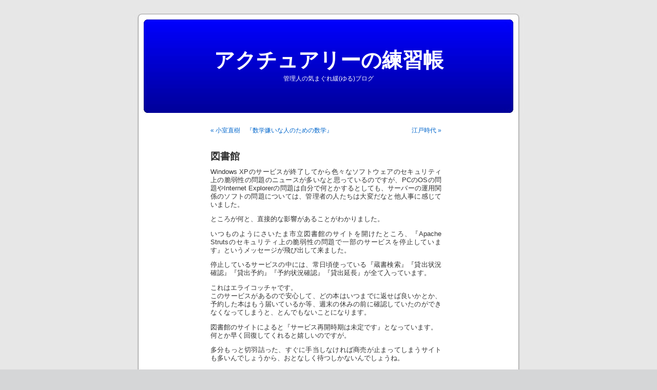

--- FILE ---
content_type: text/html; charset=UTF-8
request_url: http://acalax.info/app-def/S-102/wp/?p=1177
body_size: 9058
content:
<!DOCTYPE html PUBLIC "-//W3C//DTD XHTML 1.0 Transitional//EN" "http://www.w3.org/TR/xhtml1/DTD/xhtml1-transitional.dtd">
<html xmlns="http://www.w3.org/1999/xhtml" dir="ltr" lang="ja">

<head profile="http://gmpg.org/xfn/11">
<meta http-equiv="Content-Type" content="text/html; charset=UTF-8" />

<title>図書館 &laquo;  アクチュアリーの練習帳</title>

<link rel="stylesheet" href="http://acalax.info/app-def/S-102/wp/wp-content/themes/default/style.css" type="text/css" media="screen" />
<link rel="pingback" href="http://acalax.info/app-def/S-102/wp/xmlrpc.php" />

<style type="text/css" media="screen">

	#page { background: url("http://acalax.info/app-def/S-102/wp/wp-content/themes/default/images/kubrickbgwide.jpg") repeat-y top; border: none; }

</style>

 

<link rel="alternate" type="application/rss+xml" title="アクチュアリーの練習帳 &raquo; 図書館 のコメントのフィード" href="http://acalax.info/app-def/S-102/wp/?feed=rss2&amp;p=1177" />
<script type='text/javascript' src='http://acalax.info/app-def/S-102/wp/wp-includes/js/comment-reply.js?ver=20090102'></script>
<link rel="EditURI" type="application/rsd+xml" title="RSD" href="http://acalax.info/app-def/S-102/wp/xmlrpc.php?rsd" />
<link rel="wlwmanifest" type="application/wlwmanifest+xml" href="http://acalax.info/app-def/S-102/wp/wp-includes/wlwmanifest.xml" /> 
<link rel='index' title='アクチュアリーの練習帳' href='http://acalax.info/app-def/S-102/wp' />
<link rel='start' title='新機軸第2弾' href='http://acalax.info/app-def/S-102/wp/?p=1' />
<link rel='prev' title='小室直樹　『数学嫌いな人のための数学』' href='http://acalax.info/app-def/S-102/wp/?p=1175' />
<link rel='next' title='江戸時代' href='http://acalax.info/app-def/S-102/wp/?p=1179' />
<meta name="generator" content="WordPress 2.9.2" />
<link rel='canonical' href='http://acalax.info/app-def/S-102/wp/?p=1177' />
<style type='text/css'>
<!--#header { background: url('http://acalax.info/app-def/S-102/wp/wp-content/themes/default/images/header-img.php?upper=0000FF&lower=000099') no-repeat bottom center; }
--></style>
	<style type="text/css">.recentcomments a{display:inline !important;padding:0 !important;margin:0 !important;}</style>
</head>

<!-- Google tag (gtag.js) -->
<script async src="https://www.googletagmanager.com/gtag/js?id=G-4WXF2CWKRQ"></script>
<script>
  window.dataLayer = window.dataLayer || [];
  function gtag(){dataLayer.push(arguments);}
  gtag('js', new Date());

  gtag('config', 'G-4WXF2CWKRQ');
</script>




<body class="single postid-1177">
<div id="page">


<div id="header" role="banner">
	<div id="headerimg">
		<h1><a href="http://acalax.info/app-def/S-102/wp/">アクチュアリーの練習帳</a></h1>
		<div class="description">管理人の気まぐれ緩(ゆる)ブログ</div>
	</div>
</div>
<hr />

	<div id="content" class="widecolumn" role="main">

	
		<div class="navigation">
			<div class="alignleft"><a href="http://acalax.info/app-def/S-102/wp/?p=1175" rel="prev">&laquo; 小室直樹　『数学嫌いな人のための数学』</a></div>
			<div class="alignright"><a href="http://acalax.info/app-def/S-102/wp/?p=1179" rel="next">江戸時代 &raquo;</a></div>
		</div>

		<div class="post-1177 post hentry category-4 category-9" id="post-1177">
			<h2>図書館</h2>

			<div class="entry">
				<p>Windows XPのサービスが終了してから色々なソフトウェアのセキュリティ上の脆弱性の問題のニュースが多いなと思っているのですが、PCのOSの問題やInternet Explorerの問題は自分で何とかするとしても、サーバーの運用関係のソフトの問題については、管理者の人たちは大変だなと他人事に感じていました。</p>
<p>ところが何と、直接的な影響があることがわかりました。</p>
<p>いつものようにさいたま市立図書館のサイトを開けたところ、『Apache Strutsのセキュリティ上の脆弱性の問題で一部のサービスを停止しています』というメッセージが飛び出して来ました。</p>
<p>停止しているサービスの中には、常日頃使っている『蔵書検索』『貸出状況確認』『貸出予約』『予約状況確認』『貸出延長』が全て入っています。</p>
<p>これはエライコッチャです。<br />
このサービスがあるので安心して、どの本はいつまでに返せば良いかとか、予約した本はもう届いているか等、週末の休みの前に確認していたのができなくなってしまうと、とんでもないことになります。</p>
<p>図書館のサイトによると『サービス再開時期は未定です』となっています。<br />
何とか早く回復してくれると嬉しいのですが。</p>
<p>多分もっと切羽詰った、すぐに手当しなければ商売が止まってしまうサイトも多いんでしょうから、おとなしく待つしかないんでしょうね。</p>
<p>しかしそれにしても『セキュリティ上の脆弱性』の問題、そろそろ本格的に対処することを考える時期じゃないんでしょうか。とは言っても既にできて動いている厖大なソフトウェア資産のことを考えると、それを全部変えるというも、難しいのかも知れませんね。</p>
<p>その後、とりあえず4日の日曜日頃には解決の見込みのようです。よかった！</p>

								
				<p class="postmetadata alt">
					<small>
												This entry was posted on 金曜日, 5月 2nd, 2014 at 19:27:24 and is filed under <a href="http://acalax.info/app-def/S-102/wp/?cat=4" title="時事雑感 の投稿をすべて表示" rel="category">時事雑感</a>,  <a href="http://acalax.info/app-def/S-102/wp/?cat=9" title="本を読む楽しみ の投稿をすべて表示" rel="category">本を読む楽しみ</a>.						You can follow any responses to this entry through the <a href='http://acalax.info/app-def/S-102/wp/?feed=rss2&amp;p=1177'>RSS 2.0</a> feed. 

													You can <a href="#respond">leave a response</a>, or <a href="http://acalax.info/app-def/S-102/wp/wp-trackback.php?p=1177" rel="trackback">trackback</a> from your own site.
						
					</small>
				</p>

			</div>
		</div>

	
<!-- You can start editing here. -->


			<!-- If comments are open, but there are no comments. -->

	 


<div id="respond">

<h3>Leave a Reply</h3>

<div id="cancel-comment-reply"> 
	<small><a rel="nofollow" id="cancel-comment-reply-link" href="/app-def/S-102/wp/?p=1177#respond" style="display:none;">返信をキャンセル</a></small>
</div> 


<form action="http://acalax.info/app-def/S-102/wp/wp-comments-post.php" method="post" id="commentform">


<p><input type="text" name="author" id="author" value="" size="22" tabindex="1"  />
<label for="author"><small>Name </small></label></p>

<p><input type="text" name="email" id="email" value="" size="22" tabindex="2"  />
<label for="email"><small>Mail (will not be published) </small></label></p>

<p><input type="text" name="url" id="url" value="" size="22" tabindex="3" />
<label for="url"><small>Website</small></label></p>


<!--<p><small><strong>XHTML:</strong> You can use these tags: <code>&lt;a href=&quot;&quot; title=&quot;&quot;&gt; &lt;abbr title=&quot;&quot;&gt; &lt;acronym title=&quot;&quot;&gt; &lt;b&gt; &lt;blockquote cite=&quot;&quot;&gt; &lt;cite&gt; &lt;code&gt; &lt;del datetime=&quot;&quot;&gt; &lt;em&gt; &lt;i&gt; &lt;q cite=&quot;&quot;&gt; &lt;strike&gt; &lt;strong&gt; </code></small></p>-->

<p><textarea name="comment" id="comment" cols="58" rows="10" tabindex="4"></textarea></p>

<p><input name="submit" type="submit" id="submit" tabindex="5" value="Submit Comment" />
<input type='hidden' name='comment_post_ID' value='1177' id='comment_post_ID' />
<input type='hidden' name='comment_parent' id='comment_parent' value='0' />
 
</p>

</form>

</div>


	
	</div>


<hr />
<div id="footer" role="contentinfo">
<!-- If you'd like to support WordPress, having the "powered by" link somewhere on your blog is the best way; it's our only promotion or advertising. -->
	<p>
		アクチュアリーの練習帳 is proudly powered by <a href="http://wordpress.org/">WordPress</a>		<br /><a href="http://acalax.info/app-def/S-102/wp/?feed=rss2">Entries (RSS)</a> and <a href="http://acalax.info/app-def/S-102/wp/?feed=comments-rss2">Comments (RSS)</a>.		<!-- 20 queries. 0.202 seconds. -->
	</p>
</div>
</div>

<!-- Gorgeous design by Michael Heilemann - http://binarybonsai.com/kubrick/ -->

		</body>
</html>
